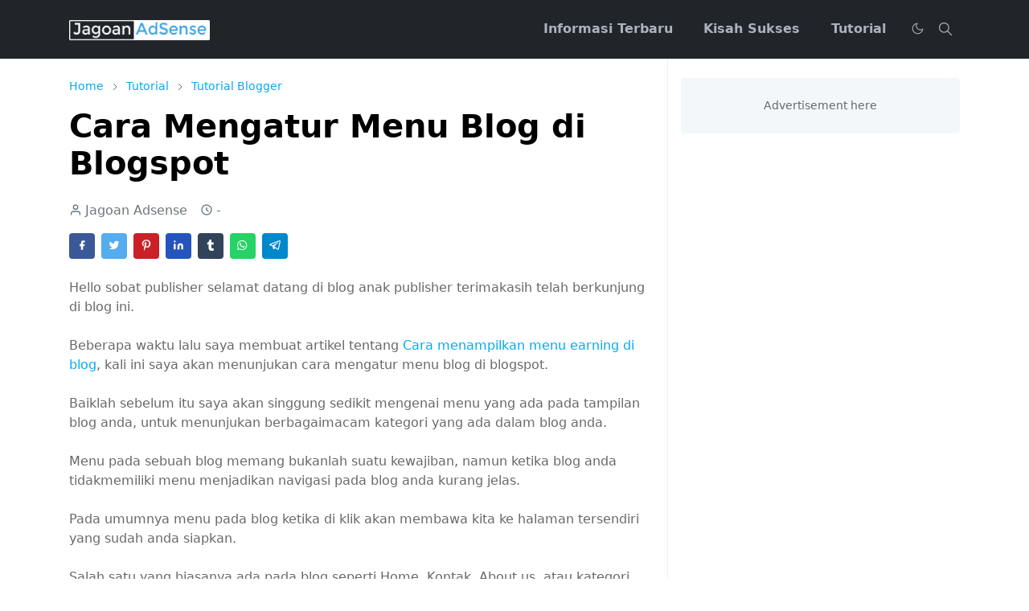

--- FILE ---
content_type: text/html; charset=utf-8
request_url: https://www.google.com/recaptcha/api2/aframe
body_size: 257
content:
<!DOCTYPE HTML><html><head><meta http-equiv="content-type" content="text/html; charset=UTF-8"></head><body><script nonce="jojIq-42akWB1manhxuwdQ">/** Anti-fraud and anti-abuse applications only. See google.com/recaptcha */ try{var clients={'sodar':'https://pagead2.googlesyndication.com/pagead/sodar?'};window.addEventListener("message",function(a){try{if(a.source===window.parent){var b=JSON.parse(a.data);var c=clients[b['id']];if(c){var d=document.createElement('img');d.src=c+b['params']+'&rc='+(localStorage.getItem("rc::a")?sessionStorage.getItem("rc::b"):"");window.document.body.appendChild(d);sessionStorage.setItem("rc::e",parseInt(sessionStorage.getItem("rc::e")||0)+1);localStorage.setItem("rc::h",'1769142764402');}}}catch(b){}});window.parent.postMessage("_grecaptcha_ready", "*");}catch(b){}</script></body></html>